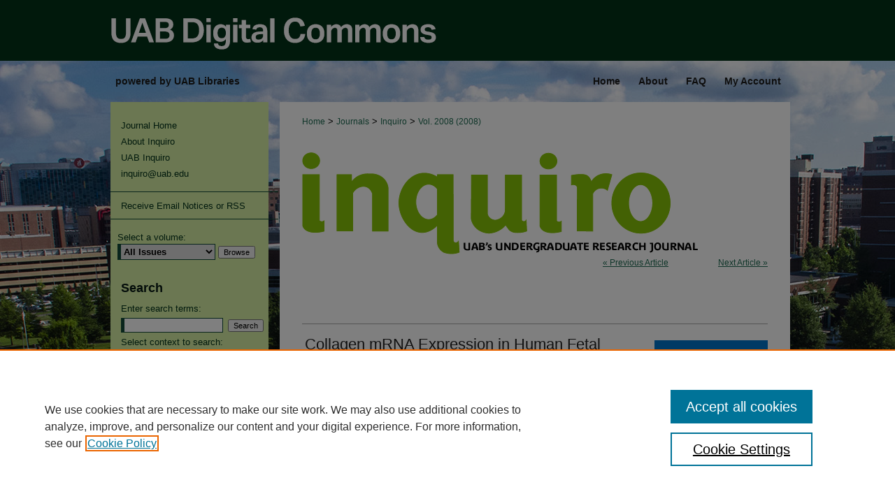

--- FILE ---
content_type: text/html; charset=UTF-8
request_url: https://digitalcommons.library.uab.edu/inquiro/vol2008/iss2/19/
body_size: 6810
content:

<!DOCTYPE html>
<html lang="en">
<head><!-- inj yui3-seed: --><script type='text/javascript' src='//cdnjs.cloudflare.com/ajax/libs/yui/3.6.0/yui/yui-min.js'></script><script type='text/javascript' src='//ajax.googleapis.com/ajax/libs/jquery/1.10.2/jquery.min.js'></script><!-- Adobe Analytics --><script type='text/javascript' src='https://assets.adobedtm.com/4a848ae9611a/d0e96722185b/launch-d525bb0064d8.min.js'></script><script type='text/javascript' src=/assets/nr_browser_production.js></script>

<!-- def.1 -->
<meta charset="utf-8">
<meta name="viewport" content="width=device-width">
<title>
"Collagen mRNA Expression in Human Fetal Lung Fibroblasts Treated with " by Dixon Dorand
</title>


<!-- FILE article_meta-tags.inc --><!-- FILE: /srv/sequoia/main/data/assets/site/article_meta-tags.inc -->
<meta itemprop="name" content="Collagen mRNA Expression in Human Fetal Lung Fibroblasts Treated with Varying Concentrations of Ascorbic Acid, PGE2, and TGF-β1">
<meta property="og:title" content="Collagen mRNA Expression in Human Fetal Lung Fibroblasts Treated with Varying Concentrations of Ascorbic Acid, PGE2, and TGF-β1">
<meta name="twitter:title" content="Collagen mRNA Expression in Human Fetal Lung Fibroblasts Treated with Varying Concentrations of Ascorbic Acid, PGE2, and TGF-β1">
<meta property="article:author" content="Dixon Dorand">
<meta name="author" content="Dixon Dorand">
<meta name="robots" content="noodp, noydir">
<meta name="description" content="pp. 26-30">
<meta itemprop="description" content="pp. 26-30">
<meta name="twitter:description" content="pp. 26-30">
<meta property="og:description" content="pp. 26-30">
<meta name="keywords" content="research, undergraduate, UAB">
<meta name="bepress_citation_journal_title" content="Inquiro (undergraduate science research journal)">
<meta name="bepress_citation_firstpage" content="19">
<meta name="bepress_citation_author" content="Dorand, Dixon">
<meta name="bepress_citation_title" content="Collagen mRNA Expression in Human Fetal Lung Fibroblasts Treated with Varying Concentrations of Ascorbic Acid, PGE2, and TGF-β1">
<meta name="bepress_citation_date" content="2008">
<meta name="bepress_citation_volume" content="2008">
<meta name="bepress_citation_issue" content="2">
<!-- FILE: /srv/sequoia/main/data/assets/site/ir_download_link.inc -->
<!-- FILE: /srv/sequoia/main/data/assets/site/article_meta-tags.inc (cont) -->
<meta name="bepress_citation_pdf_url" content="https://digitalcommons.library.uab.edu/cgi/viewcontent.cgi?article=1043&amp;context=inquiro">
<meta name="bepress_citation_abstract_html_url" content="https://digitalcommons.library.uab.edu/inquiro/vol2008/iss2/19">
<meta name="bepress_citation_online_date" content="2023/3/6">
<meta name="viewport" content="width=device-width">
<!-- Additional Twitter data -->
<meta name="twitter:card" content="summary">
<!-- Additional Open Graph data -->
<meta property="og:type" content="article">
<meta property="og:url" content="https://digitalcommons.library.uab.edu/inquiro/vol2008/iss2/19">
<meta property="og:site_name" content="UAB Digital Commons">




<!-- FILE: article_meta-tags.inc (cont) -->
<meta name="bepress_is_article_cover_page" content="1">


<!-- sh.1 -->
<link rel="stylesheet" href="/inquiro/ir-journal-style.css" type="text/css" media="screen">
<link rel="alternate" type="application/rss+xml" title="Inquiro Newsfeed" href="/inquiro/recent.rss">
<link rel="shortcut icon" href="/favicon.ico" type="image/x-icon">
<link type="text/css" rel="stylesheet" href="/assets/floatbox/floatbox.css">
<link rel="stylesheet" href="/ir-print.css" type="text/css" media="print">
<!--[if IE]>
<link rel="stylesheet" href="/ir-ie.css" type="text/css" media="screen">
<![endif]-->

<!-- JS -->
<script type="text/javascript" src="/assets/jsUtilities.js"></script>
<script type="text/javascript" src="/assets/footnoteLinks.js"></script>

<!-- end sh.1 -->




<script type="text/javascript">var pageData = {"page":{"environment":"prod","productName":"bpdg","language":"en","name":"ir_journal:volume:issue:article","businessUnit":"els:rp:st"},"visitor":{}};</script>

</head>
<body >
<!-- FILE /srv/sequoia/main/data/assets/site/ir_journal/header.pregen -->
	<!-- FILE: /srv/sequoia/main/data/assets/site/ir_journal/header_inherit.inc --><div id="inquiro">
	
    		<!-- FILE: /srv/sequoia/main/data/digitalcommons.library.uab.edu/assets/header.pregen --><!-- FILE: /srv/sequoia/main/data/assets/site/mobile_nav.inc --><!--[if !IE]>-->
<script src="/assets/scripts/dc-mobile/dc-responsive-nav.js"></script>

<header id="mobile-nav" class="nav-down device-fixed-height" style="visibility: hidden;">
  
  
  <nav class="nav-collapse">
    <ul>
      <li class="menu-item active device-fixed-width"><a href="https://digitalcommons.library.uab.edu" title="Home" data-scroll >Home</a></li>
      <li class="menu-item device-fixed-width"><a href="https://digitalcommons.library.uab.edu/do/search/advanced/" title="Search" data-scroll ><i class="icon-search"></i> Search</a></li>
      <li class="menu-item device-fixed-width"><a href="https://digitalcommons.library.uab.edu/communities.html" title="Browse" data-scroll >Browse Collections</a></li>
      <li class="menu-item device-fixed-width"><a href="/cgi/myaccount.cgi?context=" title="My Account" data-scroll >My Account</a></li>
      <li class="menu-item device-fixed-width"><a href="https://digitalcommons.library.uab.edu/about.html" title="About" data-scroll >About</a></li>
      <li class="menu-item device-fixed-width"><a href="https://network.bepress.com" title="Digital Commons Network" data-scroll ><img width="16" height="16" alt="DC Network" style="vertical-align:top;" src="/assets/md5images/8e240588cf8cd3a028768d4294acd7d3.png"> Digital Commons Network™</a></li>
    </ul>
  </nav>
</header>

<script src="/assets/scripts/dc-mobile/dc-mobile-nav.js"></script>
<!--<![endif]-->
<!-- FILE: /srv/sequoia/main/data/digitalcommons.library.uab.edu/assets/header.pregen (cont) -->



<div id="uab">
	<div id="container">
		<a href="#main" class="skiplink" accesskey="2" >Skip to main content</a>

					
			<div id="header" role="banner">
				<a href="https://digitalcommons.library.uab.edu" id="banner_link" title="UAB Digital Commons" >
					<img id="banner_image" alt="UAB Digital Commons" width='980' height='87' src="/assets/md5images/a49594f3dd01f719f86c034e93997196.png">
				</a>	
				
			</div>
					
			<div id="navigation">
				<!-- FILE: /srv/sequoia/main/data/digitalcommons.library.uab.edu/assets/ir_navigation.inc --><div id="tabs" role="navigation" aria-label="Main"><ul><li id="tabzero"><a href="https://library.uab.edu/" title="UAB Libraries" ><span>powered by UAB Libraries</span></a></li><li id="tabone"><a href="https://digitalcommons.library.uab.edu" title="Home" ><span>Home</span></a></li><li id="tabtwo"><a href="https://digitalcommons.library.uab.edu/about.html" title="About" ><span>About</span></a></li><li id="tabthree"><a href="https://digitalcommons.library.uab.edu/faq.html" title="FAQ" ><span>FAQ</span></a></li><li id="tabfour"><a href="https://digitalcommons.library.uab.edu/cgi/myaccount.cgi?context=" title="My Account" ><span>My Account</span></a></li></ul></div>


<!-- FILE: /srv/sequoia/main/data/digitalcommons.library.uab.edu/assets/header.pregen (cont) -->
			</div>
		

		<div id="wrapper">
			<div id="content">
				<div id="main" class="text" role="main">
<!-- FILE: /srv/sequoia/main/data/assets/site/ir_journal/header_inherit.inc (cont) -->
    

<!-- FILE: /srv/sequoia/main/data/assets/site/ir_journal/ir_breadcrumb.inc -->
	<ul id="pager">
		<li>&nbsp;</li>
		 
		<li>&nbsp;</li> 
		
	</ul>

<div class="crumbs" role="navigation" aria-label="Breadcrumb">
	<p>
		

		
		
		
			<a href="https://digitalcommons.library.uab.edu" class="ignore" >Home</a>
		
		
		
		
		
		
		
		
		 <span aria-hidden="true">&gt;</span> 
			<a href="https://digitalcommons.library.uab.edu/journals" class="ignore" >Journals</a>
		
		
		
		
		
		 <span aria-hidden="true">&gt;</span> 
			<a href="https://digitalcommons.library.uab.edu/inquiro" class="ignore" >Inquiro</a>
		
		
		
		 <span aria-hidden="true">&gt;</span> 
			<a href="https://digitalcommons.library.uab.edu/inquiro/vol2008" class="ignore" >Vol. 2008 (2008)</a>
		
		
		
		
		
		
		
		
		
		
		
	</p>
</div>

<div class="clear">&nbsp;</div>
<!-- FILE: /srv/sequoia/main/data/assets/site/ir_journal/header_inherit.inc (cont) -->




	<!-- FILE: /srv/sequoia/main/data/assets/site/ir_journal/volume/issue/ir_journal_logo.inc -->





 




	
	
			
		
			<img alt="Inquiro (undergraduate science research journal)" style="height:auto;width:px;" class="ignore" width='566' height='151' src="/assets/md5images/58724454e84df2c34afe32b14ce8afdf.png">
		
	


<!-- FILE: /srv/sequoia/main/data/assets/site/ir_journal/header_inherit.inc (cont) -->
<!-- FILE: /srv/sequoia/main/data/assets/site/ir_journal/header.pregen (cont) -->


<script type="text/javascript" src="/assets/floatbox/floatbox.js"></script>
<!-- FILE: /srv/sequoia/main/data/digitalcommons.library.uab.edu/assets/ir_journal/volume/issue/article/article_pager.inc -->
	<div id="breadcrumb">
			<ul id="pager">
				<li>&nbsp;</li>
					<li>
						<a class="ignore" href='https://digitalcommons.library.uab.edu/inquiro/vol2008/iss2/18' >&laquo; Previous Article</a>
					</li>
				<li>&nbsp;</li> 
					<li>
						<a class="ignore" href='https://digitalcommons.library.uab.edu/inquiro/vol2008/iss2/20' >Next Article &raquo;</a>
					</li>
			</ul>
	</div>
<div class="clear">&nbsp;</div>	<!-- FILE: /srv/sequoia/main/data/digitalcommons.library.uab.edu/assets/ir_journal/volume/issue/article/index.html (cont) -->
<!-- FILE: /srv/sequoia/main/data/assets/site/ir_journal/article_info.inc --><!-- FILE: /srv/sequoia/main/data/assets/site/openurl.inc -->
<!-- FILE: /srv/sequoia/main/data/assets/site/ir_journal/article_info.inc (cont) -->
<!-- FILE: /srv/sequoia/main/data/assets/site/ir_download_link.inc -->
<!-- FILE: /srv/sequoia/main/data/assets/site/ir_journal/article_info.inc (cont) -->
<!-- FILE: /srv/sequoia/main/data/assets/site/ir_journal/ir_article_header.inc --><div id="sub">
<div id="alpha"><!-- FILE: /srv/sequoia/main/data/assets/site/ir_journal/article_info.inc (cont) --><div id='title' class='element'>
<h1><a href='https://digitalcommons.library.uab.edu/cgi/viewcontent.cgi?article=1043&amp;context=inquiro'>Collagen mRNA Expression in Human Fetal Lung Fibroblasts Treated with Varying Concentrations of Ascorbic Acid, PGE2, and TGF-β1</a></h1>
</div>
<div class='clear'></div>
<div id='authors' class='element'>
<h2 class='visually-hidden'>Authors</h2>
<p class="author"><a href='https://digitalcommons.library.uab.edu/do/search/?q=author%3A%22Dixon%20Dorand%22&start=0&context=26662106'><strong>Dixon Dorand</strong></a><br />
</p></div>
<div class='clear'></div>
<div id='abstract' class='element'>
<h2 class='field-heading'>Abstract</h2>
<p>pp. 26-30</p>
</div>
<div class='clear'></div>
<div id='recommended_citation' class='element'>
<h2 class='field-heading'>Recommended Citation</h2>
<!-- FILE: /srv/sequoia/main/data/assets/site/ir_journal/ir_citation.inc -->
<p class="citation">
Dorand, Dixon
(2008)
"Collagen mRNA Expression in Human Fetal Lung Fibroblasts Treated with Varying Concentrations of Ascorbic Acid, PGE2, and TGF-β1,"
<em>Inquiro (undergraduate science research journal)</em>: Vol. 2008, Article 19.
<br>
Available at:
https://digitalcommons.library.uab.edu/inquiro/vol2008/iss2/19</p>
<!-- FILE: /srv/sequoia/main/data/assets/site/ir_journal/article_info.inc (cont) --></div>
<div class='clear'></div>
</div>
    </div>
    <div id='beta_7-3'>
<!-- FILE: /srv/sequoia/main/data/assets/site/info_box_7_3.inc --><!-- FILE: /srv/sequoia/main/data/assets/site/openurl.inc -->
<!-- FILE: /srv/sequoia/main/data/assets/site/info_box_7_3.inc (cont) -->
<!-- FILE: /srv/sequoia/main/data/assets/site/ir_download_link.inc -->
<!-- FILE: /srv/sequoia/main/data/assets/site/info_box_7_3.inc (cont) -->
	<!-- FILE: /srv/sequoia/main/data/assets/site/info_box_download_button.inc --><div class="aside download-button">
      <a id="pdf" class="btn" href="https://digitalcommons.library.uab.edu/cgi/viewcontent.cgi?article=1043&amp;context=inquiro" title="PDF (239&nbsp;KB) opens in new window" target="_blank" > 
    	<i class="icon-download-alt" aria-hidden="true"></i>
        Download
      </a>
</div>
<!-- FILE: /srv/sequoia/main/data/assets/site/info_box_7_3.inc (cont) -->
	<!-- FILE: /srv/sequoia/main/data/assets/site/info_box_embargo.inc -->
<!-- FILE: /srv/sequoia/main/data/assets/site/info_box_7_3.inc (cont) -->
<!-- FILE: /srv/sequoia/main/data/assets/site/info_box_custom_upper.inc -->
<!-- FILE: /srv/sequoia/main/data/assets/site/info_box_7_3.inc (cont) -->
<!-- FILE: /srv/sequoia/main/data/assets/site/info_box_openurl.inc -->
<!-- FILE: /srv/sequoia/main/data/assets/site/info_box_7_3.inc (cont) -->
<!-- FILE: /srv/sequoia/main/data/assets/site/info_box_article_metrics.inc -->
<div id="article-stats" class="aside hidden">
    <p class="article-downloads-wrapper hidden"><span id="article-downloads"></span> DOWNLOADS</p>
    <p class="article-stats-date hidden">Since March 06, 2023</p>
    <p class="article-plum-metrics">
        <a href="https://plu.mx/plum/a/?repo_url=https://digitalcommons.library.uab.edu/inquiro/vol2008/iss2/19" class="plumx-plum-print-popup plum-bigben-theme" data-badge="true" data-hide-when-empty="true" ></a>
    </p>
</div>
<script type="text/javascript" src="//cdn.plu.mx/widget-popup.js"></script>
<!-- Article Download Counts -->
<script type="text/javascript" src="/assets/scripts/article-downloads.pack.js"></script>
<script type="text/javascript">
    insertDownloads(33983736);
</script>
<!-- Add border to Plum badge & download counts when visible -->
<script>
// bind to event when PlumX widget loads
jQuery('body').bind('plum:widget-load', function(e){
// if Plum badge is visible
  if (jQuery('.PlumX-Popup').length) {
// remove 'hidden' class
  jQuery('#article-stats').removeClass('hidden');
  jQuery('.article-stats-date').addClass('plum-border');
  }
});
// bind to event when page loads
jQuery(window).bind('load',function(e){
// if DC downloads are visible
  if (jQuery('#article-downloads').text().length > 0) {
// add border to aside
  jQuery('#article-stats').removeClass('hidden');
  }
});
</script>
<!-- Adobe Analytics: Download Click Tracker -->
<script>
$(function() {
  // Download button click event tracker for PDFs
  $(".aside.download-button").on("click", "a#pdf", function(event) {
    pageDataTracker.trackEvent('navigationClick', {
      link: {
          location: 'aside download-button',
          name: 'pdf'
      }
    });
  });
  // Download button click event tracker for native files
  $(".aside.download-button").on("click", "a#native", function(event) {
    pageDataTracker.trackEvent('navigationClick', {
        link: {
            location: 'aside download-button',
            name: 'native'
        }
     });
  });
});
</script>
<!-- FILE: /srv/sequoia/main/data/assets/site/info_box_7_3.inc (cont) -->
	<!-- FILE: /srv/sequoia/main/data/assets/site/info_box_disciplines.inc -->
	<div id="beta-disciplines" class="aside">
		<h4>Included in</h4>
	<p>
					<a href="https://network.bepress.com/hgg/discipline/1245" title="Higher Education Commons" >Higher Education Commons</a>
	</p>
	</div>
<!-- FILE: /srv/sequoia/main/data/assets/site/info_box_7_3.inc (cont) -->
<!-- FILE: /srv/sequoia/main/data/assets/site/bookmark_widget.inc -->
<div id="share" class="aside">
<h2>Share</h2>
	<div class="a2a_kit a2a_kit_size_24 a2a_default_style">
    	<a class="a2a_button_facebook"></a>
    	<a class="a2a_button_linkedin"></a>
		<a class="a2a_button_whatsapp"></a>
		<a class="a2a_button_email"></a>
    	<a class="a2a_dd"></a>
    	<script async src="https://static.addtoany.com/menu/page.js"></script>
	</div>
</div>
<!-- FILE: /srv/sequoia/main/data/assets/site/info_box_7_3.inc (cont) -->
<!-- FILE: /srv/sequoia/main/data/assets/site/info_box_geolocate.inc --><!-- FILE: /srv/sequoia/main/data/assets/site/ir_geolocate_enabled_and_displayed.inc -->
<!-- FILE: /srv/sequoia/main/data/assets/site/info_box_geolocate.inc (cont) -->
<!-- FILE: /srv/sequoia/main/data/assets/site/info_box_7_3.inc (cont) -->
	<!-- FILE: /srv/sequoia/main/data/assets/site/zotero_coins.inc -->
<span class="Z3988" title="ctx_ver=Z39.88-2004&amp;rft_val_fmt=info%3Aofi%2Ffmt%3Akev%3Amtx%3Ajournal&amp;rft_id=https%3A%2F%2Fdigitalcommons.library.uab.edu%2Finquiro%2Fvol2008%2Fiss2%2F19&amp;rft.atitle=Collagen%20mRNA%20Expression%20in%20Human%20Fetal%20Lung%20Fibroblasts%20Treated%20with%20Varying%20Concentrations%20of%20Ascorbic%20Acid%2C%20PGE2%2C%20and%20TGF-%CE%B21&amp;rft.aufirst=Dixon&amp;rft.aulast=Dorand&amp;rft.jtitle=Inquiro%20%28undergraduate%20science%20research%20journal%29&amp;rft.volume=2008&amp;rft.issue=2&amp;rft.date=2008-01-01">COinS</span>
<!-- FILE: /srv/sequoia/main/data/assets/site/info_box_7_3.inc (cont) -->
<!-- FILE: /srv/sequoia/main/data/assets/site/info_box_custom_lower.inc -->
<!-- FILE: /srv/sequoia/main/data/assets/site/info_box_7_3.inc (cont) -->
<!-- FILE: /srv/sequoia/main/data/assets/site/ir_journal/article_info.inc (cont) --></div>
<div class='clear'>&nbsp;</div>
<!-- FILE: /srv/sequoia/main/data/assets/site/ir_article_custom_fields.inc -->
<!-- FILE: /srv/sequoia/main/data/assets/site/ir_journal/article_info.inc (cont) -->
	<!-- FILE: /srv/sequoia/main/data/assets/site/ir_display_pdf.inc -->
<div class='clear'>&nbsp;</div>
<div id="display-pdf">
   <object type='application/pdf' data='https://digitalcommons.library.uab.edu/cgi/viewcontent.cgi?article=1043&amp;context=inquiro#toolbar=0&amp;navpanes=0&amp;scrollbar=1' width='660' height='460'>
      <div id="message">
<p>To view the content in your browser, please <a href="https://get.adobe.com/reader/" title="Adobe - Adobe Reader download" >download Adobe Reader</a> or, alternately, <br>
you may <a href="https://digitalcommons.library.uab.edu/cgi/viewcontent.cgi?article=1043&amp;context=inquiro" >Download</a> the file to your hard drive.</p>
 <p> NOTE: The latest versions of Adobe Reader do not support viewing <acronym title="Portable Document Format">PDF</acronym> files within Firefox on Mac OS and if you are using a modern (Intel) Mac, there is no official plugin for viewing <acronym title="Portable Document Format">PDF</acronym> files within the browser window.  </p>
   </object>
</div>
<div class='clear'>&nbsp;</div>
<!-- FILE: /srv/sequoia/main/data/assets/site/ir_journal/article_info.inc (cont) -->
<!-- FILE: /srv/sequoia/main/data/digitalcommons.library.uab.edu/assets/ir_journal/volume/issue/article/index.html (cont) --> 

<!-- FILE /srv/sequoia/main/data/assets/site/ir_journal/footer.pregen -->
	<!-- FILE: /srv/sequoia/main/data/assets/site/ir_journal/footer_inherit_7_8.inc -->					</div>

	<div class="verticalalign">&nbsp;</div>
	<div class="clear">&nbsp;</div>

				</div>

					<div id="sidebar">
						<!-- FILE: /srv/sequoia/main/data/assets/site/ir_journal/ir_journal_sidebar_7_8.inc -->

	<!-- FILE: /srv/sequoia/main/data/assets/site/ir_journal/ir_journal_sidebar_links_7_8.inc --><ul class="sb-custom-journal">
	<li class="sb-home">
		<a href="https://digitalcommons.library.uab.edu/inquiro" title="Inquiro (undergraduate science research journal)" accesskey="1" >
				Journal Home
		</a>
	</li>
		<li class="sb-about">
			<a href="https://digitalcommons.library.uab.edu/inquiro/about.html" >
				About Inquiro
			</a>
		</li>
		<li class="sb-news">
			<a href="https://digitalcommons.library.uab.edu/inquiro/news.html" >
				<a href="https://www.uab.edu/inquiro/" >UAB Inquiro</a>
			</a>
		</li>
		<li class="sb-contact">
			<a href="https://digitalcommons.library.uab.edu/inquiro/contact.html" >
				<a href="mailto:inquiro@uab.edu" >inquiro@uab.edu</a>
			</a>
		</li>
</ul><!-- FILE: /srv/sequoia/main/data/assets/site/ir_journal/ir_journal_sidebar_7_8.inc (cont) -->
		<!-- FILE: /srv/sequoia/main/data/assets/site/urc_badge.inc -->
<!-- FILE: /srv/sequoia/main/data/assets/site/ir_journal/ir_journal_sidebar_7_8.inc (cont) -->
	<!-- FILE: /srv/sequoia/main/data/assets/site/ir_journal/ir_journal_navcontainer_7_8.inc --><div id="navcontainer">
	<ul id="navlist">
			<li class="sb-rss">
				<a href="https://digitalcommons.library.uab.edu/inquiro/announcements.html" title="Receive notifications of new content" >
					Receive Email Notices or RSS
				</a>
			</li>
	</ul>
<!-- FILE: /srv/sequoia/main/data/assets/site/ir_journal/ir_journal_special_issue_7_8.inc -->
<!-- FILE: /srv/sequoia/main/data/assets/site/ir_journal/ir_journal_navcontainer_7_8.inc (cont) -->
</div><!-- FILE: /srv/sequoia/main/data/assets/site/ir_journal/ir_journal_sidebar_7_8.inc (cont) -->
	<!-- FILE: /srv/sequoia/main/data/assets/site/ir_journal/ir_journal_sidebar_search_7_8.inc --><div class="sidebar-search">
	<form method="post" action="https://digitalcommons.library.uab.edu/cgi/redirect.cgi" id="browse">
		<label for="url">
			Select a volume:
		</label>
			<br>
		<!-- FILE: /srv/sequoia/main/data/assets/site/ir_journal/ir_journal_volume_issue_popup_7_8.inc --><div>
	<span class="border">
								<select name="url" id="url">
							<option value="https://digitalcommons.library.uab.edu/inquiro/all_issues.html">
								All Issues
							</option>
									<option value="https://digitalcommons.library.uab.edu/inquiro/vol2023">
										2023
									</option>
									<option value="https://digitalcommons.library.uab.edu/inquiro/vol2017">
										2017
									</option>
									<option value="https://digitalcommons.library.uab.edu/inquiro/vol2015">
										2015
									</option>
									<option value="https://digitalcommons.library.uab.edu/inquiro/vol2014">
										2014
									</option>
									<option value="https://digitalcommons.library.uab.edu/inquiro/vol2013">
										2013
									</option>
									<option value="https://digitalcommons.library.uab.edu/inquiro/vol2012">
										2012
									</option>
									<option value="https://digitalcommons.library.uab.edu/inquiro/vol2011">
										2011
									</option>
									<option value="https://digitalcommons.library.uab.edu/inquiro/vol2010">
										2010
									</option>
									<option value="https://digitalcommons.library.uab.edu/inquiro/vol2009">
										2009
									</option>
									<option value="https://digitalcommons.library.uab.edu/inquiro/vol2008">
										2008
									</option>
									<option value="https://digitalcommons.library.uab.edu/inquiro/vol2007">
										2007
									</option>
						</select>
		<input type="submit" value="Browse" class="searchbutton" style="font-size:11px;">
	</span>
</div>
<!-- FILE: /srv/sequoia/main/data/assets/site/ir_journal/ir_journal_sidebar_search_7_8.inc (cont) -->
			<div style="clear:left;">&nbsp;</div>
	</form>
	<!-- FILE: /srv/sequoia/main/data/assets/site/ir_sidebar_search_7_8.inc --><h2>Search</h2>
<form method='get' action='https://digitalcommons.library.uab.edu/do/search/' id="sidebar-search">
	<label for="search" accesskey="4">
		Enter search terms:
	</label>
		<div>
			<span class="border">
				<input type="text" name='q' class="search" id="search">
			</span> 
			<input type="submit" value="Search" class="searchbutton" style="font-size:11px;">
		</div>
	<label for="context">
		Select context to search:
	</label> 
		<div>
			<span class="border">
				<select name="fq" id="context">
						<option value='virtual_ancestor_link:"https://digitalcommons.library.uab.edu/inquiro"'>in this journal</option>
					<option value='virtual_ancestor_link:"https://digitalcommons.library.uab.edu"'>in this repository</option>
					<option value='virtual_ancestor_link:"http:/"'>across all repositories</option>
				</select>
			</span>
		</div>
</form>
<p class="advanced">
		<a href="https://digitalcommons.library.uab.edu/do/search/advanced/?fq=virtual_ancestor_link:%22https://digitalcommons.library.uab.edu/inquiro%22" >
			Advanced Search
		</a>
</p>
<!-- FILE: /srv/sequoia/main/data/assets/site/ir_journal/ir_journal_sidebar_search_7_8.inc (cont) -->
</div>
<!-- FILE: /srv/sequoia/main/data/assets/site/ir_journal/ir_journal_sidebar_7_8.inc (cont) -->
	<!-- FILE: /srv/sequoia/main/data/assets/site/ir_journal/ir_journal_issn_7_8.inc --><!-- FILE: /srv/sequoia/main/data/assets/site/ir_journal/ir_journal_sidebar_7_8.inc (cont) -->
	<!-- FILE: /srv/sequoia/main/data/assets/site/ir_journal/ir_journal_custom_lower_7_8.inc --><!-- FILE: /srv/sequoia/main/data/assets/site/ir_journal/ir_journal_sidebar_7_8.inc (cont) -->
	<!-- FILE: /srv/sequoia/main/data/assets/site/ir_journal/ir_custom_sidebar_images.inc --><!-- FILE: /srv/sequoia/main/data/assets/site/ir_journal/ir_journal_sidebar_7_8.inc (cont) -->
	<!-- FILE: /srv/sequoia/main/data/assets/site/ir_sidebar_geolocate.inc --><!-- FILE: /srv/sequoia/main/data/assets/site/ir_geolocate_enabled_and_displayed.inc -->
<!-- FILE: /srv/sequoia/main/data/assets/site/ir_sidebar_geolocate.inc (cont) -->
<!-- FILE: /srv/sequoia/main/data/assets/site/ir_journal/ir_journal_sidebar_7_8.inc (cont) -->
	<!-- FILE: /srv/sequoia/main/data/assets/site/ir_journal/ir_journal_custom_lowest_7_8.inc --><!-- FILE: /srv/sequoia/main/data/assets/site/ir_journal/ir_journal_sidebar_7_8.inc (cont) -->

<!-- FILE: /srv/sequoia/main/data/assets/site/ir_journal/footer_inherit_7_8.inc (cont) -->
							<div class="verticalalign">&nbsp;</div>
					</div>

			</div>

			
				<!-- FILE: /srv/sequoia/main/data/digitalcommons.library.uab.edu/assets/ir_footer_content.inc --><div id="footer" role="contentinfo">
    
    
    <!-- FILE: /srv/sequoia/main/data/assets/site/ir_bepress_logo.inc --><div id="bepress">

<a href="https://www.elsevier.com/solutions/digital-commons" title="Elsevier - Digital Commons" >
	<em>Elsevier - Digital Commons</em>
</a>

</div>
<!-- FILE: /srv/sequoia/main/data/digitalcommons.library.uab.edu/assets/ir_footer_content.inc (cont) -->
    <p>
        <a href="/cgi/myaccount.cgi?context=" title="My Account Page" accesskey="3" >My Account</a> |
        <a href="https://digitalcommons.library.uab.edu/accessibility.html" title="Accessibility Statement" accesskey="0" >Accessibility Statement</a> |
        
        
            <a href="https://www.bepress.com/privacy" title="Privacy Policy" >Privacy</a> |
        
        <a href="https://www.bepress.com/copyright" title="Copyright Policy" >Copyright</a>  
    </p>
    
    <a href="https://www.uab.edu/home/" id="footer-logo-link" ><img id="footerlogo" alt="UAB logo" width='535' height='78' src="/assets/md5images/f82deb8ee3f99aede5d523199dc4a5e5.svg"></a>
</div><!-- FILE: /srv/sequoia/main/data/assets/site/ir_journal/footer_inherit_7_8.inc (cont) -->
					

		</div>
	</div>
</div>

<!-- FILE: /srv/sequoia/main/data/digitalcommons.library.uab.edu/assets/ir_analytics.inc --><!-- FILE: /srv/sequoia/main/data/assets/site/ir_journal/footer_inherit_7_8.inc (cont) -->

<!-- FILE: /srv/sequoia/main/data/assets/site/ir_journal/footer.pregen (cont) -->

<script type='text/javascript' src='/assets/scripts/bpbootstrap-20160726.pack.js'></script><script type='text/javascript'>BPBootstrap.init({appendCookie:''})</script></body></html>


--- FILE ---
content_type: text/css
request_url: https://digitalcommons.library.uab.edu/inquiro/ir-journal-style.css
body_size: -37
content:
 
	@import url("/inquiro/ir-style.css");
	@import url("/ir-custom.css");
	@import url("/inquiro/ir-custom.css");
	@import url("/ir-local.css");
	@import url("/inquiro/ir-local.css");




--- FILE ---
content_type: image/svg+xml
request_url: https://digitalcommons.library.uab.edu/assets/md5images/f82deb8ee3f99aede5d523199dc4a5e5.svg
body_size: 10732
content:
<?xml version="1.0" encoding="UTF-8"?>
<svg id="Layer_1" xmlns="http://www.w3.org/2000/svg" version="1.1" viewBox="0 0 534.5 78.2">
  <!-- Generator: Adobe Illustrator 29.3.0, SVG Export Plug-In . SVG Version: 2.1.0 Build 146)  -->
  <defs>
    <style>
      .st0 {
        fill: #fff;
      }
    </style>
  </defs>
  <path class="st0" d="M222.6,18.3h-6.1v-3.2h15.8v3.2h-6.1v16.2h-3.6v-16.2Z"/>
  <path class="st0" d="M234.6,15.1h3.4v7.1c.7-.8,1.4-1.4,2.2-1.8.8-.3,1.5-.5,2.4-.5,1.6,0,2.7.4,3.5,1.3.8.9,1.2,2.1,1.2,3.8v9.4h-3.4v-8.8c0-1-.2-1.8-.6-2.2-.4-.4-1-.7-1.8-.7s-.9,0-1.3.2c-.4.2-.8.4-1.2.8-.3.3-.6.6-.8,1s-.3.8-.3,1.4v8.3h-3.4V15.1Z"/>
  <path class="st0" d="M250.1,27.5c0-1.6.3-3,.9-4.1.6-1.1,1.4-2,2.4-2.6,1-.6,2.2-.9,3.6-.9s2.7.3,3.6.9c1,.6,1.7,1.4,2.1,2.5.5,1,.7,2.3.7,3.7v1.3h-10c0,1.4.4,2.4,1,3.1.6.7,1.4,1.1,2.5,1.1s1.7-.2,2.1-.5c.5-.4.8-.9.9-1.5h3.2c-.2,1.4-.9,2.6-1.9,3.4-1,.8-2.5,1.2-4.4,1.2s-3.9-.6-5.1-1.9c-1.2-1.3-1.8-3.1-1.8-5.4ZM259.4,23.4c-.5-.6-1.3-1-2.4-1s-2,.3-2.5,1c-.5.7-.8,1.6-.9,2.7h6.7c0-1.2-.3-2.1-.8-2.7Z"/>
  <path class="st0" d="M272.4,26.6v-11.5h3.6v11.6c0,1.7.3,3,1,3.8.6.9,1.7,1.3,3.1,1.3s2.5-.4,3.1-1.3c.6-.8.9-2.1.9-3.8v-11.6h3.6v11.6c0,2.9-.7,5-2,6.3-1.3,1.3-3.2,2-5.7,2s-4.4-.7-5.7-2c-1.3-1.3-2-3.5-2-6.4Z"/>
  <path class="st0" d="M291,20.4h3.3v2c.7-.9,1.4-1.5,2.2-1.9s1.6-.5,2.4-.5c1.6,0,2.7.4,3.5,1.3s1.2,2.1,1.2,3.8v9.4h-3.4v-8.8c0-1-.2-1.8-.6-2.2s-1-.7-1.8-.7-.9,0-1.3.2c-.4.2-.8.4-1.2.8-.3.3-.6.6-.8,1-.2.4-.3.8-.3,1.4v8.3h-3.4v-14.1Z"/>
  <path class="st0" d="M306.9,15.1h3.4v3.1h-3.4v-3.1ZM306.9,20.4h3.4v14.1h-3.4v-14.1Z"/>
  <path class="st0" d="M319.5,31l3.6-10.6h3.6l-5.4,14.1h-3.6l-5.4-14.1h3.8l3.5,10.6Z"/>
  <path class="st0" d="M327.6,27.5c0-1.6.3-3,.9-4.1.6-1.1,1.4-2,2.4-2.6,1-.6,2.2-.9,3.6-.9s2.7.3,3.6.9c1,.6,1.7,1.4,2.1,2.5.5,1,.7,2.3.7,3.7v1.3h-10c0,1.4.4,2.4,1,3.1.6.7,1.4,1.1,2.5,1.1s1.7-.2,2.1-.5c.5-.4.8-.9,1-1.5h3.2c-.2,1.4-.9,2.6-1.9,3.4-1,.8-2.5,1.2-4.4,1.2s-3.9-.6-5.1-1.9c-1.2-1.3-1.8-3.1-1.8-5.4ZM336.9,23.4c-.5-.6-1.3-1-2.4-1s-2,.3-2.5,1c-.5.7-.8,1.6-.9,2.7h6.7c0-1.2-.3-2.1-.8-2.7Z"/>
  <path class="st0" d="M343.8,20.4h3.3v2c1-1.5,2.4-2.2,4-2.2s.5,0,.7,0c.2,0,.4,0,.6,0l-.4,3c-.4-.1-.8-.2-1.3-.2s-.9,0-1.3.2-.8.4-1.2.7c-.4.3-.6.6-.9,1.1-.2.4-.3.9-.3,1.5v8h-3.4v-14.1Z"/>
  <path class="st0" d="M362.9,30.6c0-.5-.1-.9-.4-1.2-.3-.3-.8-.6-1.7-.7l-1.7-.3c-1.7-.3-3-.7-3.8-1.4-.8-.6-1.3-1.6-1.3-2.9s.5-2.4,1.6-3.1c1.1-.8,2.5-1.1,4.3-1.1s2.4.2,3.2.5c.8.3,1.5.8,1.9,1.4s.7,1.3.9,2.1l-3.1.4c-.2-.7-.5-1.1-.9-1.5s-1.1-.5-2-.5-1.7.2-2.1.5c-.4.3-.6.7-.6,1.2s.1.8.4,1.1c.3.3.9.5,1.8.6l1.9.3c1.8.3,3,.8,3.8,1.5.7.7,1.1,1.6,1.1,2.9s-.5,2.4-1.5,3.1-2.5,1.2-4.5,1.2-3.4-.4-4.6-1.1c-1.2-.7-1.8-1.9-2-3.6h3.3c.1.8.5,1.4,1,1.7.5.3,1.3.5,2.2.5s1.6-.2,2.1-.5c.4-.3.6-.8.6-1.3Z"/>
  <path class="st0" d="M368.7,15.1h3.4v3.1h-3.4v-3.1ZM368.7,20.4h3.4v14.1h-3.4v-14.1Z"/>
  <path class="st0" d="M376.5,29.6v-6.5h-2.2v-2.7h2.2v-3.8h3.4v3.8h3.5v2.7h-3.5v6.9c0,.6.1,1.1.4,1.5.3.4.7.5,1.3.5s.7,0,.9,0c.3,0,.5-.1.8-.2l.5,2.6c-.5.1-.9.3-1.4.4-.5,0-1,.1-1.6.1-1.1,0-2-.2-2.6-.6-.6-.4-1.1-1-1.3-1.8-.3-.8-.4-1.7-.4-2.8Z"/>
  <path class="st0" d="M386.5,37c.6.2,1.1.3,1.6.3s1-.2,1.3-.5.6-.9.9-1.8l.5-1.3-5.9-13.4h3.8l3.7,9.8,3.4-9.8h3.6l-6,14.9c-.4,1.1-.9,2-1.3,2.7-.4.7-.9,1.2-1.4,1.5-.5.3-1.2.5-2.1.5s-1.8-.1-2.7-.4l.6-2.6Z"/>
  <path class="st0" d="M406.7,27.5c0-1.6.3-2.9.9-4,.6-1.1,1.4-2,2.5-2.6,1.1-.6,2.3-.9,3.8-.9,2.2,0,3.9.7,5.2,2,1.2,1.3,1.8,3.1,1.8,5.4s-.6,4.2-1.9,5.5-3,2-5.2,2-3.9-.7-5.2-2c-1.2-1.3-1.8-3.1-1.8-5.5ZM410.2,27.4c0,1.4.3,2.6.8,3.4s1.4,1.3,2.7,1.3,2.1-.4,2.7-1.3c.6-.9.8-2,.8-3.4s-.3-2.6-.8-3.4c-.6-.9-1.5-1.3-2.7-1.3s-2.1.4-2.7,1.3c-.6.8-.8,2-.8,3.4Z"/>
  <path class="st0" d="M424.7,23.3h-2.3v-2.7h2.3v-.9c0-1.6.4-2.8,1.3-3.6.9-.8,2-1.2,3.4-1.2s1.9.1,2.8.4l-.5,2.5c-.3,0-.6-.1-.8-.2-.3,0-.5,0-.8,0-.6,0-1.1.2-1.5.5-.4.3-.6.8-.6,1.6v1h3.4v2.7h-3.4v11.2h-3.4v-11.2Z"/>
  <path class="st0" d="M220,62.9h-3.7l7.2-19.4h4.2l7.1,19.4h-3.8l-1.7-4.7h-7.7l-1.7,4.7ZM225.5,46.9l-2.9,8.3h5.8l-2.9-8.3Z"/>
  <path class="st0" d="M236.9,43.5h3.4v19.4h-3.4v-19.4Z"/>
  <path class="st0" d="M242.9,59c0-.9.2-1.7.6-2.3.4-.6.9-1.1,1.6-1.5.7-.4,1.4-.6,2.3-.8.9-.2,1.8-.2,2.7-.3h2.2v-.6c0-1-.2-1.7-.6-2.1-.4-.4-1.1-.7-2-.7s-1.6.2-2,.5c-.4.3-.7.8-.9,1.3l-3.1-.3c.3-1.4.9-2.4,1.9-3,1-.6,2.4-1,4.2-1s3.6.5,4.5,1.4c.9.9,1.3,2.3,1.3,4.1v9h-3.2v-1.7c-.5.6-1.2,1.1-1.9,1.5-.7.4-1.6.6-2.7.6s-2.6-.4-3.5-1.1c-.9-.7-1.3-1.8-1.3-3.2ZM246.2,58.8c0,.6.2,1,.5,1.4.4.4.9.5,1.8.5s2-.3,2.7-.9c.7-.6,1-1.4,1-2.4v-1.2h-2c-1.5.1-2.6.4-3.2.8s-.9,1-.9,1.8Z"/>
  <path class="st0" d="M262,62.9h-3.3v-19.4h3.4v6.9c.5-.7,1.2-1.2,1.9-1.5s1.5-.5,2.5-.5c2,0,3.4.7,4.4,2,1,1.3,1.5,3.1,1.5,5.3s-.2,2.9-.7,4.1c-.5,1.1-1.2,2-2.1,2.6-.9.6-2,.9-3.3.9s-1.6-.2-2.3-.5c-.7-.3-1.4-.9-1.9-1.6v1.7ZM262,55.3v.8c0,1.5.3,2.6.9,3.3.6.7,1.4,1.1,2.5,1.1s1.8-.4,2.4-1.1c.6-.7.9-2,.9-3.7s-.1-2.1-.4-2.8c-.3-.7-.7-1.2-1.2-1.5-.5-.3-1-.4-1.6-.4-1,0-1.9.4-2.5,1.1-.7.7-1,1.8-1,3.1Z"/>
  <path class="st0" d="M273.8,59c0-.9.2-1.7.6-2.3.4-.6.9-1.1,1.6-1.5.7-.4,1.4-.6,2.3-.8s1.8-.2,2.7-.3h2.2v-.6c0-1-.2-1.7-.6-2.1-.4-.4-1.1-.7-2-.7s-1.6.2-2,.5c-.4.3-.7.8-.9,1.3l-3.1-.3c.3-1.4.9-2.4,1.9-3,1-.6,2.4-1,4.2-1s3.6.5,4.5,1.4c.9.9,1.3,2.3,1.3,4.1v9h-3.2v-1.7c-.5.6-1.2,1.1-1.9,1.5-.7.4-1.6.6-2.7.6s-2.6-.4-3.5-1.1c-.9-.7-1.3-1.8-1.3-3.2ZM277.1,58.8c0,.6.2,1,.5,1.4.4.4.9.5,1.8.5s2-.3,2.7-.9c.7-.6,1-1.4,1-2.4v-1.2h-2c-1.5.1-2.6.4-3.2.8-.6.4-.9,1-.9,1.8Z"/>
  <path class="st0" d="M289.7,48.8h3.3v1.9c.6-.8,1.3-1.4,2-1.8s1.5-.6,2.3-.6,1.8.2,2.4.6c.7.4,1.1,1,1.5,1.8,1.2-1.6,2.7-2.4,4.6-2.4s2.5.4,3.2,1.2c.8.8,1.1,2,1.1,3.7v9.7h-3.4v-9.1c0-1-.2-1.7-.5-2-.3-.4-.8-.6-1.5-.6s-.7,0-1.1.2-.7.3-1.1.7c-.3.3-.5.6-.7.9-.2.3-.3.7-.3,1.2v8.8h-3.4v-9.1c0-1-.2-1.6-.5-2-.3-.4-.8-.6-1.5-.6s-1.5.3-2.2,1c-.2.2-.5.5-.7.9-.2.4-.3.8-.3,1.4v8.4h-3.4v-14.1Z"/>
  <path class="st0" d="M312.6,59c0-.9.2-1.7.6-2.3.4-.6.9-1.1,1.6-1.5.7-.4,1.4-.6,2.3-.8s1.8-.2,2.7-.3h2.2v-.6c0-1-.2-1.7-.6-2.1-.4-.4-1.1-.7-2-.7s-1.6.2-2,.5c-.4.3-.7.8-.9,1.3l-3.1-.3c.3-1.4.9-2.4,1.9-3,1-.6,2.4-1,4.2-1s3.6.5,4.5,1.4c.9.9,1.3,2.3,1.3,4.1v9h-3.2v-1.7c-.5.6-1.2,1.1-1.9,1.5-.7.4-1.6.6-2.7.6s-2.6-.4-3.5-1.1c-.9-.7-1.3-1.8-1.3-3.2ZM315.9,58.8c0,.6.2,1,.5,1.4.4.4.9.5,1.8.5s2-.3,2.7-.9c.7-.6,1-1.4,1-2.4v-1.2h-2c-1.5.1-2.6.4-3.2.8-.6.4-.9,1-.9,1.8Z"/>
  <path class="st0" d="M333.6,59c0-.9.2-1.7.6-2.3.4-.6.9-1.1,1.6-1.5.7-.4,1.4-.6,2.3-.8s1.8-.2,2.7-.3h2.2v-.6c0-1-.2-1.7-.6-2.1-.4-.4-1.1-.7-2-.7s-1.6.2-2,.5c-.4.3-.7.8-.9,1.3l-3.1-.3c.3-1.4.9-2.4,1.9-3,1-.6,2.4-1,4.2-1s3.6.5,4.5,1.4c.9.9,1.3,2.3,1.3,4.1v9h-3.2v-1.7c-.5.6-1.2,1.1-1.9,1.5-.7.4-1.6.6-2.7.6s-2.6-.4-3.5-1.1c-.9-.7-1.3-1.8-1.3-3.2ZM336.9,58.8c0,.6.2,1,.5,1.4.4.4.9.5,1.8.5s2-.3,2.7-.9c.7-.6,1-1.4,1-2.4v-1.2h-2c-1.5.1-2.6.4-3.2.8-.6.4-.9,1-.9,1.8Z"/>
  <path class="st0" d="M350.1,58v-6.5h-2.2v-2.7h2.2v-3.8h3.4v3.8h3.5v2.7h-3.5v6.9c0,.6.1,1.1.4,1.5.3.4.7.5,1.3.5s.7,0,.9,0c.3,0,.5-.1.8-.2l.5,2.6c-.5.1-.9.3-1.4.4-.5,0-1,.1-1.6.1-1.1,0-2-.2-2.6-.6-.6-.4-1.1-1-1.3-1.8-.3-.8-.4-1.7-.4-2.8Z"/>
  <path class="st0" d="M365.7,43.5h7.2c1.7,0,3.1.2,4.1.6,1,.4,1.7,1,2.1,1.8.4.7.6,1.6.6,2.6s-.2,1.7-.6,2.4-1.1,1.3-2,1.8c1.2.5,2,1.1,2.5,1.9.5.8.7,1.7.7,2.7s-.2,2.1-.7,2.9c-.5.8-1.3,1.5-2.3,2s-2.4.7-4.1.7h-7.5v-19.4ZM375.5,46.9c-.6-.4-1.5-.6-2.9-.6h-3.4v5.1h3.7c1.2,0,2.1-.2,2.6-.7.5-.4.8-1.1.8-2s-.3-1.5-.8-1.9ZM376.9,57.1c0-1-.3-1.7-.9-2.3-.6-.5-1.5-.8-2.9-.8h-4v5.9h3.8c1.5,0,2.5-.3,3.1-.8.5-.5.8-1.2.8-2.2Z"/>
  <path class="st0" d="M383.1,43.4h3.4v3.1h-3.4v-3.1ZM383.1,48.8h3.4v14.1h-3.4v-14.1Z"/>
  <path class="st0" d="M389.9,48.8h3.3v2c1-1.5,2.4-2.2,4-2.2s.5,0,.7,0c.2,0,.4,0,.6,0l-.4,3c-.4-.1-.8-.2-1.3-.2s-.9,0-1.3.2-.8.4-1.2.7c-.4.3-.6.6-.9,1.1-.2.4-.3.9-.3,1.5v8h-3.4v-14.1Z"/>
  <path class="st0" d="M400.6,48.8h3.3v1.9c.6-.8,1.3-1.4,2-1.8s1.5-.6,2.3-.6,1.8.2,2.4.6c.7.4,1.1,1,1.5,1.8,1.2-1.6,2.7-2.4,4.6-2.4s2.5.4,3.2,1.2c.8.8,1.1,2,1.1,3.7v9.7h-3.4v-9.1c0-1-.2-1.7-.5-2-.3-.4-.8-.6-1.5-.6s-.7,0-1.1.2-.7.3-1.1.7c-.3.3-.5.6-.7.9-.2.3-.3.7-.3,1.2v8.8h-3.4v-9.1c0-1-.2-1.6-.5-2-.3-.4-.8-.6-1.5-.6s-1.5.3-2.2,1c-.2.2-.5.5-.7.9-.2.4-.3.8-.3,1.4v8.4h-3.4v-14.1Z"/>
  <path class="st0" d="M424.4,43.4h3.4v3.1h-3.4v-3.1ZM424.4,48.8h3.4v14.1h-3.4v-14.1Z"/>
  <path class="st0" d="M431.2,48.8h3.3v2c.7-.9,1.4-1.5,2.2-1.9s1.6-.5,2.4-.5c1.6,0,2.7.4,3.5,1.3s1.2,2.1,1.2,3.8v9.4h-3.4v-8.8c0-1-.2-1.8-.6-2.2s-1-.7-1.8-.7-.9,0-1.3.2c-.4.2-.8.4-1.2.8-.3.3-.6.6-.8,1-.2.4-.3.8-.3,1.4v8.3h-3.4v-14.1Z"/>
  <path class="st0" d="M456.7,61.6v-1.4c-.5.7-1.1,1.2-1.9,1.6-.7.4-1.6.6-2.5.6s-2.4-.3-3.3-.9c-.9-.6-1.5-1.4-1.9-2.5-.4-1.1-.6-2.3-.6-3.6s.2-2.7.7-3.7c.5-1.1,1.2-1.9,2.1-2.5.9-.6,2-.9,3.2-.9s1.6.1,2.3.4c.7.3,1.4.8,2,1.6v-1.6h3.3v12c0,1.6-.2,3-.6,4.1-.4,1.1-1.1,2-2,2.6-1,.6-2.3.9-4,.9s-3.5-.4-4.6-1.1c-1.1-.7-1.7-1.9-1.9-3.5h3.3c.1.7.5,1.2.9,1.6s1.2.5,2.2.5,2.1-.4,2.5-1.1c.5-.7.7-1.8.7-3.2ZM455.9,52.2c-.5-.8-1.4-1.1-2.6-1.1s-1.8.3-2.4,1c-.6.7-1,1.8-1,3.3s.2,1.9.5,2.5.7,1.1,1.2,1.4c.5.3,1,.4,1.6.4,1.2,0,2-.4,2.6-1.1s.9-1.7.9-2.9v-.4c0-1.2-.3-2.2-.8-3Z"/>
  <path class="st0" d="M463.3,43.5h3.4v7.1c.7-.8,1.4-1.4,2.2-1.8.8-.3,1.5-.5,2.4-.5,1.6,0,2.7.4,3.5,1.3s1.2,2.1,1.2,3.8v9.4h-3.4v-8.8c0-1-.2-1.8-.6-2.2s-1-.7-1.8-.7-.9,0-1.3.2c-.4.2-.8.4-1.2.8-.3.3-.6.6-.8,1-.2.4-.3.8-.3,1.4v8.3h-3.4v-19.4Z"/>
  <path class="st0" d="M478.3,59c0-.9.2-1.7.6-2.3.4-.6.9-1.1,1.6-1.5.7-.4,1.4-.6,2.3-.8s1.8-.2,2.7-.3h2.2v-.6c0-1-.2-1.7-.6-2.1-.4-.4-1.1-.7-2-.7s-1.6.2-2,.5c-.4.3-.7.8-.9,1.3l-3.1-.3c.3-1.4.9-2.4,1.9-3,1-.6,2.4-1,4.2-1s3.6.5,4.5,1.4c.9.9,1.3,2.3,1.3,4.1v9h-3.2v-1.7c-.5.6-1.2,1.1-1.9,1.5-.7.4-1.6.6-2.7.6s-2.6-.4-3.5-1.1c-.9-.7-1.3-1.8-1.3-3.2ZM481.7,58.8c0,.6.2,1,.5,1.4.4.4.9.5,1.8.5s2-.3,2.7-.9c.7-.6,1-1.4,1-2.4v-1.2h-2c-1.5.1-2.6.4-3.2.8-.6.4-.9,1-.9,1.8Z"/>
  <path class="st0" d="M494,48.8h3.3v1.9c.6-.8,1.3-1.4,2-1.8s1.5-.6,2.3-.6,1.8.2,2.4.6c.7.4,1.1,1,1.5,1.8,1.2-1.6,2.7-2.4,4.6-2.4s2.5.4,3.2,1.2c.8.8,1.1,2,1.1,3.7v9.7h-3.4v-9.1c0-1-.2-1.7-.5-2-.3-.4-.8-.6-1.5-.6s-.7,0-1.1.2-.7.3-1.1.7c-.3.3-.5.6-.7.9-.2.3-.3.7-.3,1.2v8.8h-3.4v-9.1c0-1-.2-1.6-.5-2-.3-.4-.8-.6-1.5-.6s-1.5.3-2.2,1c-.2.2-.5.5-.7.9-.2.4-.3.8-.3,1.4v8.4h-3.4v-14.1Z"/>
  <path class="st0" d="M65.1,62.9c5.6,0,11-5.4,11-10.9s0-37,0-37h-16.7v29.7c0,1.2-1.3,3.6-3.6,3.6h-19.6c-2.3,0-3.6-2.4-3.6-3.6V15H15.8s0,35.8,0,37c0,5.5,5.3,10.9,11,10.9h38.3Z"/>
  <path class="st0" d="M118.1,15h-19.2l-26.3,47.9h19.5l3.6-7.5h25.5l3.6,7.5h19.5l-26.3-47.9ZM102.2,42.3l6.3-13,6.3,13h-12.7Z"/>
  <path class="st0" d="M145.5,15.1h43c9.8,0,14.1,4.3,14.1,11.9s-2.1,7.9-5.7,9.3h0c6.2,1.7,8.2,7.5,8.2,11.1,0,9.4-4.7,15.5-18.7,15.5h-40.9V15.1ZM164,32.9h14.3c3.8,0,4.7-1.3,4.7-3.1s-.9-3-4.7-3h-14.3v6.2ZM164,51.3h16.1c3.8,0,4.9-1.6,4.9-3.8s-1.1-3.8-4.9-3.8h-16.1v7.5Z"/>
  <path class="st0" d="M519.1,59.2c1.1,0,2,.9,2,2s-.9,2-2,2-2-.9-2-2,.9-2,2-2ZM519.1,62.8c.9,0,1.7-.7,1.7-1.7s-.7-1.7-1.7-1.7-1.7.7-1.7,1.7.7,1.7,1.7,1.7ZM518.7,62.3h-.3v-2.3h.9c.5,0,.7.2.7.6s-.3.6-.6.6l.7,1h-.3l-.7-1h-.4v1ZM518.7,61h.4c.3,0,.6,0,.6-.4s-.3-.4-.5-.4h-.5v.8Z"/>
</svg>